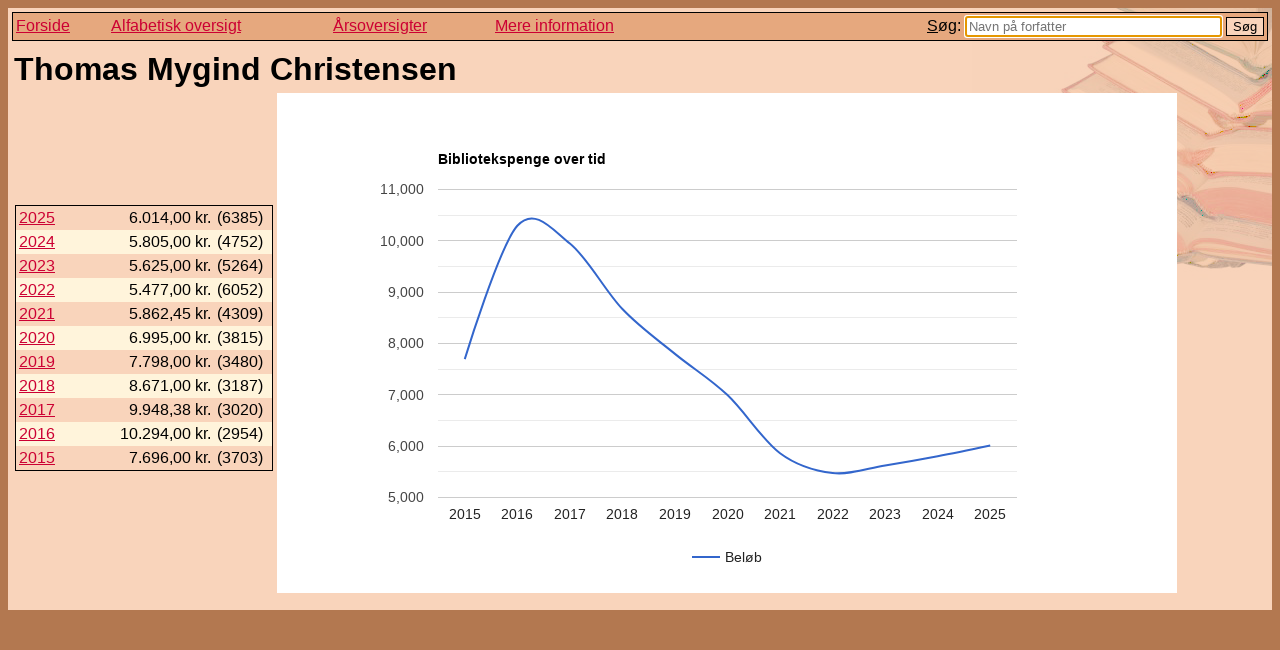

--- FILE ---
content_type: text/html; charset=utf-8
request_url: https://www.bibliotekspenge.dk/forfatter/Thomas_Mygind_Christensen
body_size: 1197
content:
<!DOCTYPE html>
<html>
<head>
<title>
Forfatter - Thomas Mygind Christensen
</title>
<link rel="stylesheet" type="text/css" href="/style.css" />
<link rel="search" type="application/opensearchdescription+xml" title="Bibliotekspenge" href="/opensearch.xml" />
<link rel="shortcut icon" href="/favicon.ico" />

    <script type="text/javascript" src="https://www.gstatic.com/charts/loader.js"></script>
    <script type="text/javascript">
      google.charts.load('current', {'packages':['corechart']});
      google.charts.setOnLoadCallback(drawChart);

      function drawChart() {
        var data = google.visualization.arrayToDataTable([
          ['År', 'Beløb'],
          ['2015', 7696.00],
['2016', 10294.00],
['2017', 9948.38],
['2018', 8671.00],
['2019', 7798.00],
['2020', 6995.00],
['2021', 5862.45],
['2022', 5477.00],
['2023', 5625.00],
['2024', 5805.00],
['2025', 6014.00],

        ]);

        var options = {
          title: 'Bibliotekspenge over tid',
          curveType: 'function',
          legend: { position: 'bottom' }
        };

        var chart = new google.visualization.LineChart(document.getElementById('curve_chart'));

        chart.draw(data, options);
      }
    </script>
</head>
<body>
	<div id="content">
	<form action="/find">
	<table id="topmenu">
		<tr>
			<td><a href="/">Forside</a></td>
			<td><a href="/forfatter/">Alfabetisk oversigt</a></td>
			<td><a href="/oversigt/">Årsoversigter</a></td>
			<td><a href="/information">Mere information</a></td>
			<td align="right"><label for="q" accesskey="s"><div title="Hotkey: Genvejstast-S" class="search">Søg:</div> <input type="text" name="q" value="" id="q" placeholder="Navn på forfatter" size="30" autofocus></label> <input type="submit" value="Søg" class="submit" /></td>
		</tr>
	</table>
	</form>
<h1>Thomas Mygind Christensen</h1>
<table id="maincontent" style="border: 0px;" ><tr><td><table class="amountlist">
	<tr><td class="count"><a href="/oversigt/2025">2025</a></td><td class="amount">6.014,00 kr.</td><td class="count"><span class="yearposition" title="Forfatterens position dette år">(6385)</span></td><td></td></tr>
	<tr><td class="count"><a href="/oversigt/2024">2024</a></td><td class="amount">5.805,00 kr.</td><td class="count"><span class="yearposition" title="Forfatterens position dette år">(4752)</span></td><td></td></tr>
	<tr><td class="count"><a href="/oversigt/2023">2023</a></td><td class="amount">5.625,00 kr.</td><td class="count"><span class="yearposition" title="Forfatterens position dette år">(5264)</span></td><td></td></tr>
	<tr><td class="count"><a href="/oversigt/2022">2022</a></td><td class="amount">5.477,00 kr.</td><td class="count"><span class="yearposition" title="Forfatterens position dette år">(6052)</span></td><td></td></tr>
	<tr><td class="count"><a href="/oversigt/2021">2021</a></td><td class="amount">5.862,45 kr.</td><td class="count"><span class="yearposition" title="Forfatterens position dette år">(4309)</span></td><td></td></tr>
	<tr><td class="count"><a href="/oversigt/2020">2020</a></td><td class="amount">6.995,00 kr.</td><td class="count"><span class="yearposition" title="Forfatterens position dette år">(3815)</span></td><td></td></tr>
	<tr><td class="count"><a href="/oversigt/2019">2019</a></td><td class="amount">7.798,00 kr.</td><td class="count"><span class="yearposition" title="Forfatterens position dette år">(3480)</span></td><td></td></tr>
	<tr><td class="count"><a href="/oversigt/2018">2018</a></td><td class="amount">8.671,00 kr.</td><td class="count"><span class="yearposition" title="Forfatterens position dette år">(3187)</span></td><td></td></tr>
	<tr><td class="count"><a href="/oversigt/2017">2017</a></td><td class="amount">9.948,38 kr.</td><td class="count"><span class="yearposition" title="Forfatterens position dette år">(3020)</span></td><td></td></tr>
	<tr><td class="count"><a href="/oversigt/2016">2016</a></td><td class="amount">10.294,00 kr.</td><td class="count"><span class="yearposition" title="Forfatterens position dette år">(2954)</span></td><td></td></tr>
	<tr><td class="count"><a href="/oversigt/2015">2015</a></td><td class="amount">7.696,00 kr.</td><td class="count"><span class="yearposition" title="Forfatterens position dette år">(3703)</span></td><td></td></tr>
</table>

</td><td valign="top"><div id="curve_chart" style="width: 900px; height: 500px"></div></td></tr></table></div>
</body></html>
<!--Array
(
    [2025] => 6014.00
    [2024] => 5805.00
    [2023] => 5625.00
    [2022] => 5477.00
    [2021] => 5862.45
    [2020] => 6995.00
    [2019] => 7798.00
    [2018] => 8671.00
    [2017] => 9948.38
    [2016] => 10294.00
    [2015] => 7696.00
)


--- FILE ---
content_type: text/css
request_url: https://www.bibliotekspenge.dk/style.css
body_size: 586
content:
body {
	background-color: #B37850;
}

div#content {
	background: #F9D4BB url('booksback.png') no-repeat scroll top right;
	padding: 4px;
}
form .submit {
	border: 1px solid black;
	background-color: #F9D4BB;
}

table {
	border: 1px solid black;
	margin-bottom: 10px;
}
table.amountlist, table.toplist {
	border-spacing: 0px;
	padding: 0px;
}
table.amountlist td, table.toplist td {
	padding: 3px;
}

table.amountlist tr:nth-child(odd), table.toplist tr:nth-child(odd) {
	background-color: #F9D4BB;
}
table.amountlist tr:nth-child(even), table.toplist tr:nth-child(even) {
	background-color: #FFF4DB;
}

td.rating {
	width: 40px;
}

td.author {
	width: 300px;
}

td.amount, td.count, td.rating {
	text-align: right;
}

td.amount {
	width: 150px;
	white-space: nowrap;
}

td.authorlist {
	width: 330px;
}

table.toplist {
	margin-right: 5px;
	float: left;
}

p.letterlist {
	font-family: sans-serif;
	font-size: 0.8em;
}

div.clearblock {
	clear: both;
}

h1, h2, h3, h4, th, td, ol {
	font-family: sans-serif;
}

h1 {
	margin: 2px 2px 2px 2px;
}
h2.aliases, h2.yearnav {
	margin: 2px 2px 6px 40px;
	font-size: 0.8em;
	font-style: italic;
}

p.source {
	font-family: sans-serif;
	font-size: 0.8em;
	font-style: italic;
	border-top: 1px solid black;
}

p.searchnote {
	font-style: italic;
}

p.editsmall {
	margin: 5px;
}

a.edit {
	margin-left: 5px;
	font-size: 0.7em;
	font-family: sans-serif;
}

tr {
	vertical-align: middle;
}

textarea.description {
	width: 1000px;
	height: 400px;
}

textarea.internal {
	width: 1000px;
	height: 100px;
}

#topmenu {
	width: 100%;
	background-color: #E6A87E;
}
#topmenu form {
	display: inline;
}

a:link {
	color: #c03;
}

a:visited {
	color: #900;
}

span.nofee {
	text-decoration: line-through;
}

span.yearposition {
	cursor: help;
}

.tainted {
	background: url('warning.gif') no-repeat scroll top left;
	padding-left: 20px;
	font-style: italic;
}

a.author:link {
	text-decoration: none;
	border-bottom: 1px dashed #c03;
}

a.author:visited {
	text-decoration: none;
	border-bottom: 1px dashed #900;
}

.search::first-letter {
	text-decoration: underline;
}

.search {
	display: inline-block;
}
